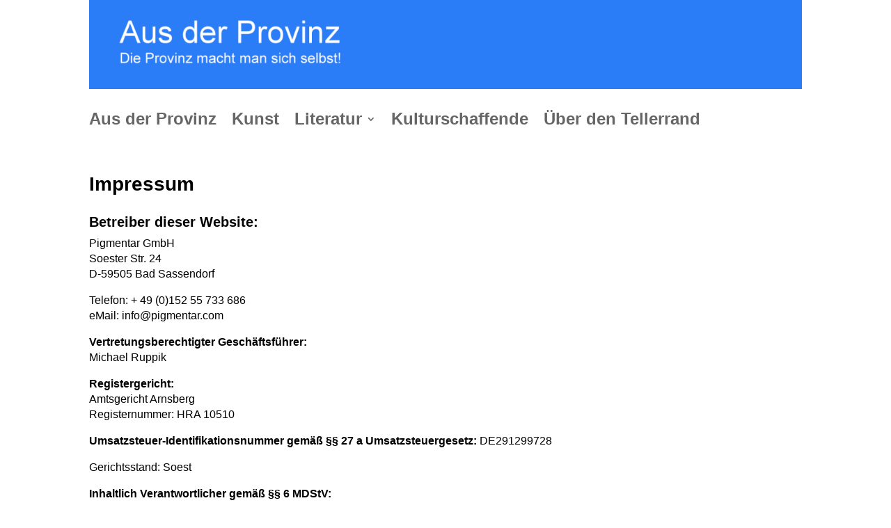

--- FILE ---
content_type: text/css
request_url: https://ausderprovinz.de/wp-content/et-cache/428/et-core-unified-428.min.css?ver=1764966031
body_size: -27
content:
.et-menu li li a{padding:6px 20px;width:460px}.nav li ul{position:absolute;padding:20px 0;width:400px}